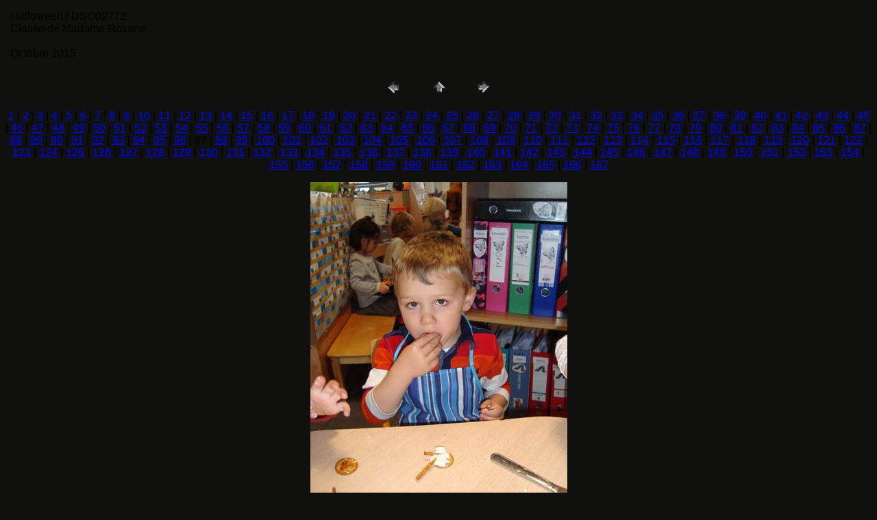

--- FILE ---
content_type: text/html
request_url: http://ecoleboisdelessines.be/photos/mat/201510roxc/pages/DSC02772.htm
body_size: 1577
content:
<HTML>
	<HEAD>

		<TITLE>DSC02772</TITLE>
		<META name="generator" content="Galerie Web Photo Adobe Photoshop(R) CS">
		<META http-equiv="Content-Type" content="text/html; charset=iso-8859-1">
	</HEAD>

<BODY bgcolor=#10100F text=#000000 link=#0000FF vlink=#800080 alink=#FF0000>

<TABLE border="0" cellpadding="5" cellspacing="2" width="100%" bgcolor=#10100F>
<TR>
	<TD><FONT size=3 face=Arial>Halloween / DSC02772
													<BR>Classe de Madame Roxane 
													<BR>
													<BR>Octobre 2015
													<BR><A href="mailto:"></A> 
											
		</FONT>
	</TD>
</TR>
</TABLE>

<P><CENTER>
<TABLE border="0" cellpadding="0" cellspacing="2" width="200">
<TR>
	<TD width="80" align="center"><A href="DSC02771.htm"><IMG src="../images/previous.gif" height="30" width="30" border="0" alt="Précédente"></A></TD>
	<TD width="80" align="center"><A href="../index.htm#97"><IMG src="../images/home.gif" height="30" width="30" border="0" alt="Accueil"></A></TD>
	<TD width="80" align="center"><A href="DSC02773.htm"><IMG src="../images/next.gif" height="30" width="30" border="0" alt="Suivante"></A></TD>
</TR>
</TABLE>
</CENTER></P>

<DIV ALIGN=CENTER> 
<P><FONT FACE="Arial, Helvetica, Geneva, Swiss, SunSans-Regular" SIZE="3">
<A HREF="DSC02618.htm">1</A> |
<A HREF="DSC02619.htm">2</A> |
<A HREF="DSC02620.htm">3</A> |
<A HREF="DSC02621.htm">4</A> |
<A HREF="DSC02622.htm">5</A> |
<A HREF="DSC02623.htm">6</A> |
<A HREF="DSC02624.htm">7</A> |
<A HREF="DSC02625.htm">8</A> |
<A HREF="DSC02626.htm">9</A> |
<A HREF="DSC02627.htm">10</A> |
<A HREF="DSC02628.htm">11</A> |
<A HREF="DSC02629.htm">12</A> |
<A HREF="DSC02630.htm">13</A> |
<A HREF="DSC02631.htm">14</A> |
<A HREF="DSC02632.htm">15</A> |
<A HREF="DSC02635.htm">16</A> |
<A HREF="DSC02636.htm">17</A> |
<A HREF="DSC02637.htm">18</A> |
<A HREF="DSC02638.htm">19</A> |
<A HREF="DSC02639.htm">20</A> |
<A HREF="DSC02640.htm">21</A> |
<A HREF="DSC02641.htm">22</A> |
<A HREF="DSC02643.htm">23</A> |
<A HREF="DSC02644.htm">24</A> |
<A HREF="DSC02645.htm">25</A> |
<A HREF="DSC02646.htm">26</A> |
<A HREF="DSC02647.htm">27</A> |
<A HREF="DSC02648.htm">28</A> |
<A HREF="DSC02649.htm">29</A> |
<A HREF="DSC02650.htm">30</A> |
<A HREF="DSC02651.htm">31</A> |
<A HREF="DSC02653.htm">32</A> |
<A HREF="DSC02654.htm">33</A> |
<A HREF="DSC02655.htm">34</A> |
<A HREF="DSC02656.htm">35</A> |
<A HREF="DSC02657.htm">36</A> |
<A HREF="DSC02658.htm">37</A> |
<A HREF="DSC02659.htm">38</A> |
<A HREF="DSC02660.htm">39</A> |
<A HREF="DSC02661.htm">40</A> |
<A HREF="DSC02662.htm">41</A> |
<A HREF="DSC02663.htm">42</A> |
<A HREF="DSC02664.htm">43</A> |
<A HREF="DSC02665.htm">44</A> |
<A HREF="DSC02666.htm">45</A> |
<A HREF="DSC02667.htm">46</A> |
<A HREF="DSC02668.htm">47</A> |
<A HREF="DSC02669.htm">48</A> |
<A HREF="DSC02670.htm">49</A> |
<A HREF="DSC02671.htm">50</A> |
<A HREF="DSC02672.htm">51</A> |
<A HREF="DSC02673.htm">52</A> |
<A HREF="DSC02728.htm">53</A> |
<A HREF="DSC02729.htm">54</A> |
<A HREF="DSC02730.htm">55</A> |
<A HREF="DSC02731.htm">56</A> |
<A HREF="DSC02732.htm">57</A> |
<A HREF="DSC02733.htm">58</A> |
<A HREF="DSC02734.htm">59</A> |
<A HREF="DSC02735.htm">60</A> |
<A HREF="DSC02736.htm">61</A> |
<A HREF="DSC02737.htm">62</A> |
<A HREF="DSC02738.htm">63</A> |
<A HREF="DSC02739.htm">64</A> |
<A HREF="DSC02740.htm">65</A> |
<A HREF="DSC02741.htm">66</A> |
<A HREF="DSC02742.htm">67</A> |
<A HREF="DSC02743.htm">68</A> |
<A HREF="DSC02744.htm">69</A> |
<A HREF="DSC02745.htm">70</A> |
<A HREF="DSC02746.htm">71</A> |
<A HREF="DSC02747.htm">72</A> |
<A HREF="DSC02748.htm">73</A> |
<A HREF="DSC02749.htm">74</A> |
<A HREF="DSC02750.htm">75</A> |
<A HREF="DSC02751.htm">76</A> |
<A HREF="DSC02752.htm">77</A> |
<A HREF="DSC02753.htm">78</A> |
<A HREF="DSC02754.htm">79</A> |
<A HREF="DSC02755.htm">80</A> |
<A HREF="DSC02756.htm">81</A> |
<A HREF="DSC02757.htm">82</A> |
<A HREF="DSC02758.htm">83</A> |
<A HREF="DSC02759.htm">84</A> |
<A HREF="DSC02760.htm">85</A> |
<A HREF="DSC02761.htm">86</A> |
<A HREF="DSC02762.htm">87</A> |
<A HREF="DSC02763.htm">88</A> |
<A HREF="DSC02764.htm">89</A> |
<A HREF="DSC02765.htm">90</A> |
<A HREF="DSC02766.htm">91</A> |
<A HREF="DSC02767.htm">92</A> |
<A HREF="DSC02768.htm">93</A> |
<A HREF="DSC02769.htm">94</A> |
<A HREF="DSC02770.htm">95</A> |
<A HREF="DSC02771.htm">96</A> |
	97 |
<A HREF="DSC02773.htm">98</A> |
<A HREF="DSC02774.htm">99</A> |
<A HREF="DSC02775.htm">100</A> |
<A HREF="DSC02776.htm">101</A> |
<A HREF="DSC02777.htm">102</A> |
<A HREF="DSC02778.htm">103</A> |
<A HREF="DSC02779.htm">104</A> |
<A HREF="DSC02780.htm">105</A> |
<A HREF="DSC02781.htm">106</A> |
<A HREF="DSC02782.htm">107</A> |
<A HREF="DSC02783.htm">108</A> |
<A HREF="DSC02784.htm">109</A> |
<A HREF="DSC02785.htm">110</A> |
<A HREF="DSC02786.htm">111</A> |
<A HREF="DSC02787.htm">112</A> |
<A HREF="DSC02788.htm">113</A> |
<A HREF="DSC02789.htm">114</A> |
<A HREF="DSC02790.htm">115</A> |
<A HREF="DSC02791.htm">116</A> |
<A HREF="DSC02792.htm">117</A> |
<A HREF="DSC02793.htm">118</A> |
<A HREF="DSC02794.htm">119</A> |
<A HREF="DSC02795.htm">120</A> |
<A HREF="DSC02796.htm">121</A> |
<A HREF="DSC02797.htm">122</A> |
<A HREF="DSC02798.htm">123</A> |
<A HREF="DSC02799.htm">124</A> |
<A HREF="DSC02800.htm">125</A> |
<A HREF="DSC02801.htm">126</A> |
<A HREF="DSC02802.htm">127</A> |
<A HREF="DSC02803.htm">128</A> |
<A HREF="DSC02804.htm">129</A> |
<A HREF="DSC02805.htm">130</A> |
<A HREF="DSC02806.htm">131</A> |
<A HREF="DSC02807.htm">132</A> |
<A HREF="DSC02808.htm">133</A> |
<A HREF="DSC02809.htm">134</A> |
<A HREF="DSC02810.htm">135</A> |
<A HREF="DSC02811.htm">136</A> |
<A HREF="DSC02812.htm">137</A> |
<A HREF="DSC02813.htm">138</A> |
<A HREF="DSC02814.htm">139</A> |
<A HREF="DSC02815.htm">140</A> |
<A HREF="DSC02816.htm">141</A> |
<A HREF="DSC02817.htm">142</A> |
<A HREF="DSC02818.htm">143</A> |
<A HREF="DSC02819.htm">144</A> |
<A HREF="DSC02820.htm">145</A> |
<A HREF="DSC02821.htm">146</A> |
<A HREF="DSC02822.htm">147</A> |
<A HREF="DSC02823.htm">148</A> |
<A HREF="DSC02824.htm">149</A> |
<A HREF="DSC02825.htm">150</A> |
<A HREF="DSC02826.htm">151</A> |
<A HREF="DSC02827.htm">152</A> |
<A HREF="DSC02828.htm">153</A> |
<A HREF="DSC02829.htm">154</A> |
<A HREF="DSC02830.htm">155</A> |
<A HREF="DSC02831.htm">156</A> |
<A HREF="DSC02834.htm">157</A> |
<A HREF="DSC02835.htm">158</A> |
<A HREF="DSC02836.htm">159</A> |
<A HREF="DSC02837.htm">160</A> |
<A HREF="DSC02838.htm">161</A> |
<A HREF="DSC02839.htm">162</A> |
<A HREF="DSC02840.htm">163</A> |
<A HREF="DSC02841.htm">164</A> |
<A HREF="DSC02842.htm">165</A> |
<A HREF="DSC02843.htm">166</A> |
<A HREF="DSC02844.htm">167</A> 

</FONT></P>
</DIV>

<P><CENTER><A href="DSC02773.htm"><IMG src="../images/DSC02772.jpg" height="500" width="375" border=0 alt="DSC02772"></A></CENTER></P>
<P><CENTER><FONT size=3 face=Arial>DSC02772.jpg</FONT></CENTER></P>
<P><CENTER><FONT size=3 face=Arial></FONT></CENTER></P>
<P><CENTER><FONT size=3 face=Arial></FONT></CENTER></P>
<P><CENTER><FONT size=3 face=Arial></FONT></CENTER></P>
<P><CENTER><FONT size=3 face=Arial></FONT></CENTER></P>

</BODY>

</HTML>
